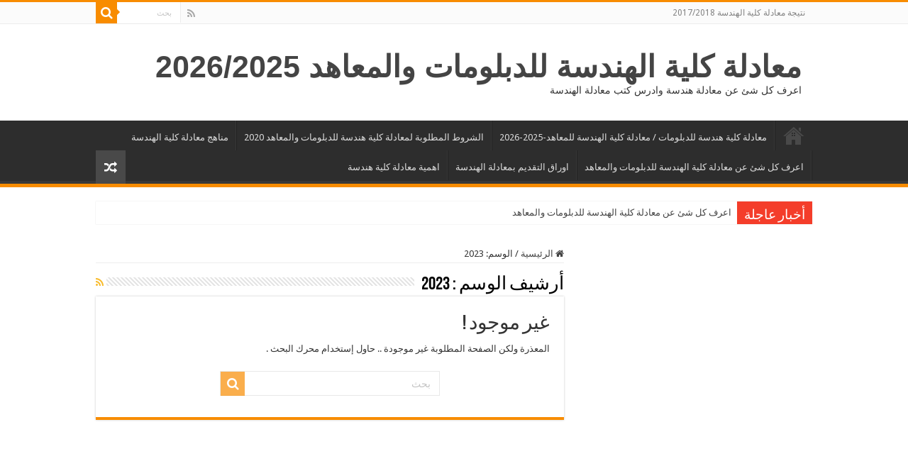

--- FILE ---
content_type: text/html; charset=UTF-8
request_url: https://www.equation-engineering.com/tag/2023/
body_size: 8170
content:
<!DOCTYPE html>
<html dir="rtl" lang="ar" prefix="og: http://ogp.me/ns#">
<head>
<meta charset="UTF-8" />
<link rel="pingback" href="https://www.equation-engineering.com/xmlrpc.php" />
<meta name='robots' content='index, follow, max-image-preview:large, max-snippet:-1, max-video-preview:-1' />
	<style>img:is([sizes="auto" i], [sizes^="auto," i]) { contain-intrinsic-size: 3000px 1500px }</style>
	
	<!-- This site is optimized with the Yoast SEO plugin v26.7 - https://yoast.com/wordpress/plugins/seo/ -->
	<title>2023 Archives | معادلة كلية الهندسة للدبلومات والمعاهد 2026/2025</title>
	<link rel="canonical" href="https://www.equation-engineering.com/tag/2023/" />
	<meta property="og:locale" content="ar_AR" />
	<meta property="og:type" content="article" />
	<meta property="og:title" content="2023 Archives | معادلة كلية الهندسة للدبلومات والمعاهد 2026/2025" />
	<meta property="og:url" content="https://www.equation-engineering.com/tag/2023/" />
	<meta property="og:site_name" content="معادلة كلية الهندسة للدبلومات والمعاهد 2026/2025" />
	<meta name="twitter:card" content="summary_large_image" />
	<script type="application/ld+json" class="yoast-schema-graph">{"@context":"https://schema.org","@graph":[{"@type":"CollectionPage","@id":"https://www.equation-engineering.com/tag/2023/","url":"https://www.equation-engineering.com/tag/2023/","name":"2023 Archives | معادلة كلية الهندسة للدبلومات والمعاهد 2026/2025","isPartOf":{"@id":"https://www.equation-engineering.com/#website"},"breadcrumb":{"@id":"https://www.equation-engineering.com/tag/2023/#breadcrumb"},"inLanguage":"ar"},{"@type":"BreadcrumbList","@id":"https://www.equation-engineering.com/tag/2023/#breadcrumb","itemListElement":[{"@type":"ListItem","position":1,"name":"Home","item":"https://www.equation-engineering.com/"},{"@type":"ListItem","position":2,"name":"2023"}]},{"@type":"WebSite","@id":"https://www.equation-engineering.com/#website","url":"https://www.equation-engineering.com/","name":"اعرف كل شئ عن معادلة هندسة وشروط الاتحاق وافضل مراكز لتدريس معادلة هندسة","description":"اعرف كل شئ عن معادلة هندسة وادرس كتب معادلة الهندسة","publisher":{"@id":"https://www.equation-engineering.com/#organization"},"potentialAction":[{"@type":"SearchAction","target":{"@type":"EntryPoint","urlTemplate":"https://www.equation-engineering.com/?s={search_term_string}"},"query-input":{"@type":"PropertyValueSpecification","valueRequired":true,"valueName":"search_term_string"}}],"inLanguage":"ar"},{"@type":"Organization","@id":"https://www.equation-engineering.com/#organization","name":"شروط الاتحاق ب معادلة كلية الهندسة لخريجي 2025 و 2026","url":"https://www.equation-engineering.com/","logo":{"@type":"ImageObject","inLanguage":"ar","@id":"https://www.equation-engineering.com/#/schema/logo/image/","url":"https://www.equation-engineering.com/wp-content/uploads/النور-e1584658360507.png","contentUrl":"https://www.equation-engineering.com/wp-content/uploads/النور-e1584658360507.png","width":200,"height":83,"caption":"شروط الاتحاق ب معادلة كلية الهندسة لخريجي 2025 و 2026"},"image":{"@id":"https://www.equation-engineering.com/#/schema/logo/image/"},"sameAs":["https://www.facebook.com/mo3adla"]}]}</script>
	<!-- / Yoast SEO plugin. -->


<link rel='dns-prefetch' href='//fonts.googleapis.com' />
<link rel="alternate" type="application/rss+xml" title="معادلة كلية الهندسة للدبلومات والمعاهد 2026/2025 &laquo; الخلاصة" href="https://www.equation-engineering.com/feed/" />
<link rel="alternate" type="application/rss+xml" title="معادلة كلية الهندسة للدبلومات والمعاهد 2026/2025 &laquo; خلاصة التعليقات" href="https://www.equation-engineering.com/comments/feed/" />
<link rel="alternate" type="application/rss+xml" title="معادلة كلية الهندسة للدبلومات والمعاهد 2026/2025 &laquo; 2023 خلاصة الوسوم" href="https://www.equation-engineering.com/tag/2023/feed/" />
<script type="text/javascript">
/* <![CDATA[ */
window._wpemojiSettings = {"baseUrl":"https:\/\/s.w.org\/images\/core\/emoji\/16.0.1\/72x72\/","ext":".png","svgUrl":"https:\/\/s.w.org\/images\/core\/emoji\/16.0.1\/svg\/","svgExt":".svg","source":{"concatemoji":"https:\/\/www.equation-engineering.com\/wp-includes\/js\/wp-emoji-release.min.js"}};
/*! This file is auto-generated */
!function(s,n){var o,i,e;function c(e){try{var t={supportTests:e,timestamp:(new Date).valueOf()};sessionStorage.setItem(o,JSON.stringify(t))}catch(e){}}function p(e,t,n){e.clearRect(0,0,e.canvas.width,e.canvas.height),e.fillText(t,0,0);var t=new Uint32Array(e.getImageData(0,0,e.canvas.width,e.canvas.height).data),a=(e.clearRect(0,0,e.canvas.width,e.canvas.height),e.fillText(n,0,0),new Uint32Array(e.getImageData(0,0,e.canvas.width,e.canvas.height).data));return t.every(function(e,t){return e===a[t]})}function u(e,t){e.clearRect(0,0,e.canvas.width,e.canvas.height),e.fillText(t,0,0);for(var n=e.getImageData(16,16,1,1),a=0;a<n.data.length;a++)if(0!==n.data[a])return!1;return!0}function f(e,t,n,a){switch(t){case"flag":return n(e,"\ud83c\udff3\ufe0f\u200d\u26a7\ufe0f","\ud83c\udff3\ufe0f\u200b\u26a7\ufe0f")?!1:!n(e,"\ud83c\udde8\ud83c\uddf6","\ud83c\udde8\u200b\ud83c\uddf6")&&!n(e,"\ud83c\udff4\udb40\udc67\udb40\udc62\udb40\udc65\udb40\udc6e\udb40\udc67\udb40\udc7f","\ud83c\udff4\u200b\udb40\udc67\u200b\udb40\udc62\u200b\udb40\udc65\u200b\udb40\udc6e\u200b\udb40\udc67\u200b\udb40\udc7f");case"emoji":return!a(e,"\ud83e\udedf")}return!1}function g(e,t,n,a){var r="undefined"!=typeof WorkerGlobalScope&&self instanceof WorkerGlobalScope?new OffscreenCanvas(300,150):s.createElement("canvas"),o=r.getContext("2d",{willReadFrequently:!0}),i=(o.textBaseline="top",o.font="600 32px Arial",{});return e.forEach(function(e){i[e]=t(o,e,n,a)}),i}function t(e){var t=s.createElement("script");t.src=e,t.defer=!0,s.head.appendChild(t)}"undefined"!=typeof Promise&&(o="wpEmojiSettingsSupports",i=["flag","emoji"],n.supports={everything:!0,everythingExceptFlag:!0},e=new Promise(function(e){s.addEventListener("DOMContentLoaded",e,{once:!0})}),new Promise(function(t){var n=function(){try{var e=JSON.parse(sessionStorage.getItem(o));if("object"==typeof e&&"number"==typeof e.timestamp&&(new Date).valueOf()<e.timestamp+604800&&"object"==typeof e.supportTests)return e.supportTests}catch(e){}return null}();if(!n){if("undefined"!=typeof Worker&&"undefined"!=typeof OffscreenCanvas&&"undefined"!=typeof URL&&URL.createObjectURL&&"undefined"!=typeof Blob)try{var e="postMessage("+g.toString()+"("+[JSON.stringify(i),f.toString(),p.toString(),u.toString()].join(",")+"));",a=new Blob([e],{type:"text/javascript"}),r=new Worker(URL.createObjectURL(a),{name:"wpTestEmojiSupports"});return void(r.onmessage=function(e){c(n=e.data),r.terminate(),t(n)})}catch(e){}c(n=g(i,f,p,u))}t(n)}).then(function(e){for(var t in e)n.supports[t]=e[t],n.supports.everything=n.supports.everything&&n.supports[t],"flag"!==t&&(n.supports.everythingExceptFlag=n.supports.everythingExceptFlag&&n.supports[t]);n.supports.everythingExceptFlag=n.supports.everythingExceptFlag&&!n.supports.flag,n.DOMReady=!1,n.readyCallback=function(){n.DOMReady=!0}}).then(function(){return e}).then(function(){var e;n.supports.everything||(n.readyCallback(),(e=n.source||{}).concatemoji?t(e.concatemoji):e.wpemoji&&e.twemoji&&(t(e.twemoji),t(e.wpemoji)))}))}((window,document),window._wpemojiSettings);
/* ]]> */
</script>

<style id='wp-emoji-styles-inline-css' type='text/css'>

	img.wp-smiley, img.emoji {
		display: inline !important;
		border: none !important;
		box-shadow: none !important;
		height: 1em !important;
		width: 1em !important;
		margin: 0 0.07em !important;
		vertical-align: -0.1em !important;
		background: none !important;
		padding: 0 !important;
	}
</style>
<link rel='stylesheet' id='wp-block-library-rtl-css' href='https://www.equation-engineering.com/wp-includes/css/dist/block-library/style-rtl.min.css' type='text/css' media='all' />
<style id='classic-theme-styles-inline-css' type='text/css'>
/*! This file is auto-generated */
.wp-block-button__link{color:#fff;background-color:#32373c;border-radius:9999px;box-shadow:none;text-decoration:none;padding:calc(.667em + 2px) calc(1.333em + 2px);font-size:1.125em}.wp-block-file__button{background:#32373c;color:#fff;text-decoration:none}
</style>
<style id='global-styles-inline-css' type='text/css'>
:root{--wp--preset--aspect-ratio--square: 1;--wp--preset--aspect-ratio--4-3: 4/3;--wp--preset--aspect-ratio--3-4: 3/4;--wp--preset--aspect-ratio--3-2: 3/2;--wp--preset--aspect-ratio--2-3: 2/3;--wp--preset--aspect-ratio--16-9: 16/9;--wp--preset--aspect-ratio--9-16: 9/16;--wp--preset--color--black: #000000;--wp--preset--color--cyan-bluish-gray: #abb8c3;--wp--preset--color--white: #ffffff;--wp--preset--color--pale-pink: #f78da7;--wp--preset--color--vivid-red: #cf2e2e;--wp--preset--color--luminous-vivid-orange: #ff6900;--wp--preset--color--luminous-vivid-amber: #fcb900;--wp--preset--color--light-green-cyan: #7bdcb5;--wp--preset--color--vivid-green-cyan: #00d084;--wp--preset--color--pale-cyan-blue: #8ed1fc;--wp--preset--color--vivid-cyan-blue: #0693e3;--wp--preset--color--vivid-purple: #9b51e0;--wp--preset--gradient--vivid-cyan-blue-to-vivid-purple: linear-gradient(135deg,rgba(6,147,227,1) 0%,rgb(155,81,224) 100%);--wp--preset--gradient--light-green-cyan-to-vivid-green-cyan: linear-gradient(135deg,rgb(122,220,180) 0%,rgb(0,208,130) 100%);--wp--preset--gradient--luminous-vivid-amber-to-luminous-vivid-orange: linear-gradient(135deg,rgba(252,185,0,1) 0%,rgba(255,105,0,1) 100%);--wp--preset--gradient--luminous-vivid-orange-to-vivid-red: linear-gradient(135deg,rgba(255,105,0,1) 0%,rgb(207,46,46) 100%);--wp--preset--gradient--very-light-gray-to-cyan-bluish-gray: linear-gradient(135deg,rgb(238,238,238) 0%,rgb(169,184,195) 100%);--wp--preset--gradient--cool-to-warm-spectrum: linear-gradient(135deg,rgb(74,234,220) 0%,rgb(151,120,209) 20%,rgb(207,42,186) 40%,rgb(238,44,130) 60%,rgb(251,105,98) 80%,rgb(254,248,76) 100%);--wp--preset--gradient--blush-light-purple: linear-gradient(135deg,rgb(255,206,236) 0%,rgb(152,150,240) 100%);--wp--preset--gradient--blush-bordeaux: linear-gradient(135deg,rgb(254,205,165) 0%,rgb(254,45,45) 50%,rgb(107,0,62) 100%);--wp--preset--gradient--luminous-dusk: linear-gradient(135deg,rgb(255,203,112) 0%,rgb(199,81,192) 50%,rgb(65,88,208) 100%);--wp--preset--gradient--pale-ocean: linear-gradient(135deg,rgb(255,245,203) 0%,rgb(182,227,212) 50%,rgb(51,167,181) 100%);--wp--preset--gradient--electric-grass: linear-gradient(135deg,rgb(202,248,128) 0%,rgb(113,206,126) 100%);--wp--preset--gradient--midnight: linear-gradient(135deg,rgb(2,3,129) 0%,rgb(40,116,252) 100%);--wp--preset--font-size--small: 13px;--wp--preset--font-size--medium: 20px;--wp--preset--font-size--large: 36px;--wp--preset--font-size--x-large: 42px;--wp--preset--spacing--20: 0.44rem;--wp--preset--spacing--30: 0.67rem;--wp--preset--spacing--40: 1rem;--wp--preset--spacing--50: 1.5rem;--wp--preset--spacing--60: 2.25rem;--wp--preset--spacing--70: 3.38rem;--wp--preset--spacing--80: 5.06rem;--wp--preset--shadow--natural: 6px 6px 9px rgba(0, 0, 0, 0.2);--wp--preset--shadow--deep: 12px 12px 50px rgba(0, 0, 0, 0.4);--wp--preset--shadow--sharp: 6px 6px 0px rgba(0, 0, 0, 0.2);--wp--preset--shadow--outlined: 6px 6px 0px -3px rgba(255, 255, 255, 1), 6px 6px rgba(0, 0, 0, 1);--wp--preset--shadow--crisp: 6px 6px 0px rgba(0, 0, 0, 1);}:where(.is-layout-flex){gap: 0.5em;}:where(.is-layout-grid){gap: 0.5em;}body .is-layout-flex{display: flex;}.is-layout-flex{flex-wrap: wrap;align-items: center;}.is-layout-flex > :is(*, div){margin: 0;}body .is-layout-grid{display: grid;}.is-layout-grid > :is(*, div){margin: 0;}:where(.wp-block-columns.is-layout-flex){gap: 2em;}:where(.wp-block-columns.is-layout-grid){gap: 2em;}:where(.wp-block-post-template.is-layout-flex){gap: 1.25em;}:where(.wp-block-post-template.is-layout-grid){gap: 1.25em;}.has-black-color{color: var(--wp--preset--color--black) !important;}.has-cyan-bluish-gray-color{color: var(--wp--preset--color--cyan-bluish-gray) !important;}.has-white-color{color: var(--wp--preset--color--white) !important;}.has-pale-pink-color{color: var(--wp--preset--color--pale-pink) !important;}.has-vivid-red-color{color: var(--wp--preset--color--vivid-red) !important;}.has-luminous-vivid-orange-color{color: var(--wp--preset--color--luminous-vivid-orange) !important;}.has-luminous-vivid-amber-color{color: var(--wp--preset--color--luminous-vivid-amber) !important;}.has-light-green-cyan-color{color: var(--wp--preset--color--light-green-cyan) !important;}.has-vivid-green-cyan-color{color: var(--wp--preset--color--vivid-green-cyan) !important;}.has-pale-cyan-blue-color{color: var(--wp--preset--color--pale-cyan-blue) !important;}.has-vivid-cyan-blue-color{color: var(--wp--preset--color--vivid-cyan-blue) !important;}.has-vivid-purple-color{color: var(--wp--preset--color--vivid-purple) !important;}.has-black-background-color{background-color: var(--wp--preset--color--black) !important;}.has-cyan-bluish-gray-background-color{background-color: var(--wp--preset--color--cyan-bluish-gray) !important;}.has-white-background-color{background-color: var(--wp--preset--color--white) !important;}.has-pale-pink-background-color{background-color: var(--wp--preset--color--pale-pink) !important;}.has-vivid-red-background-color{background-color: var(--wp--preset--color--vivid-red) !important;}.has-luminous-vivid-orange-background-color{background-color: var(--wp--preset--color--luminous-vivid-orange) !important;}.has-luminous-vivid-amber-background-color{background-color: var(--wp--preset--color--luminous-vivid-amber) !important;}.has-light-green-cyan-background-color{background-color: var(--wp--preset--color--light-green-cyan) !important;}.has-vivid-green-cyan-background-color{background-color: var(--wp--preset--color--vivid-green-cyan) !important;}.has-pale-cyan-blue-background-color{background-color: var(--wp--preset--color--pale-cyan-blue) !important;}.has-vivid-cyan-blue-background-color{background-color: var(--wp--preset--color--vivid-cyan-blue) !important;}.has-vivid-purple-background-color{background-color: var(--wp--preset--color--vivid-purple) !important;}.has-black-border-color{border-color: var(--wp--preset--color--black) !important;}.has-cyan-bluish-gray-border-color{border-color: var(--wp--preset--color--cyan-bluish-gray) !important;}.has-white-border-color{border-color: var(--wp--preset--color--white) !important;}.has-pale-pink-border-color{border-color: var(--wp--preset--color--pale-pink) !important;}.has-vivid-red-border-color{border-color: var(--wp--preset--color--vivid-red) !important;}.has-luminous-vivid-orange-border-color{border-color: var(--wp--preset--color--luminous-vivid-orange) !important;}.has-luminous-vivid-amber-border-color{border-color: var(--wp--preset--color--luminous-vivid-amber) !important;}.has-light-green-cyan-border-color{border-color: var(--wp--preset--color--light-green-cyan) !important;}.has-vivid-green-cyan-border-color{border-color: var(--wp--preset--color--vivid-green-cyan) !important;}.has-pale-cyan-blue-border-color{border-color: var(--wp--preset--color--pale-cyan-blue) !important;}.has-vivid-cyan-blue-border-color{border-color: var(--wp--preset--color--vivid-cyan-blue) !important;}.has-vivid-purple-border-color{border-color: var(--wp--preset--color--vivid-purple) !important;}.has-vivid-cyan-blue-to-vivid-purple-gradient-background{background: var(--wp--preset--gradient--vivid-cyan-blue-to-vivid-purple) !important;}.has-light-green-cyan-to-vivid-green-cyan-gradient-background{background: var(--wp--preset--gradient--light-green-cyan-to-vivid-green-cyan) !important;}.has-luminous-vivid-amber-to-luminous-vivid-orange-gradient-background{background: var(--wp--preset--gradient--luminous-vivid-amber-to-luminous-vivid-orange) !important;}.has-luminous-vivid-orange-to-vivid-red-gradient-background{background: var(--wp--preset--gradient--luminous-vivid-orange-to-vivid-red) !important;}.has-very-light-gray-to-cyan-bluish-gray-gradient-background{background: var(--wp--preset--gradient--very-light-gray-to-cyan-bluish-gray) !important;}.has-cool-to-warm-spectrum-gradient-background{background: var(--wp--preset--gradient--cool-to-warm-spectrum) !important;}.has-blush-light-purple-gradient-background{background: var(--wp--preset--gradient--blush-light-purple) !important;}.has-blush-bordeaux-gradient-background{background: var(--wp--preset--gradient--blush-bordeaux) !important;}.has-luminous-dusk-gradient-background{background: var(--wp--preset--gradient--luminous-dusk) !important;}.has-pale-ocean-gradient-background{background: var(--wp--preset--gradient--pale-ocean) !important;}.has-electric-grass-gradient-background{background: var(--wp--preset--gradient--electric-grass) !important;}.has-midnight-gradient-background{background: var(--wp--preset--gradient--midnight) !important;}.has-small-font-size{font-size: var(--wp--preset--font-size--small) !important;}.has-medium-font-size{font-size: var(--wp--preset--font-size--medium) !important;}.has-large-font-size{font-size: var(--wp--preset--font-size--large) !important;}.has-x-large-font-size{font-size: var(--wp--preset--font-size--x-large) !important;}
:where(.wp-block-post-template.is-layout-flex){gap: 1.25em;}:where(.wp-block-post-template.is-layout-grid){gap: 1.25em;}
:where(.wp-block-columns.is-layout-flex){gap: 2em;}:where(.wp-block-columns.is-layout-grid){gap: 2em;}
:root :where(.wp-block-pullquote){font-size: 1.5em;line-height: 1.6;}
</style>
<link rel='stylesheet' id='tie-style-css' href='https://www.equation-engineering.com/wp-content/themes/sahifa/style.css' type='text/css' media='all' />
<link rel='stylesheet' id='tie-ilightbox-skin-css' href='https://www.equation-engineering.com/wp-content/themes/sahifa/css/ilightbox/dark-skin/skin.css' type='text/css' media='all' />
<link rel='stylesheet' id='Droid+Sans-css' href='https://fonts.googleapis.com/css?family=Droid+Sans%3Aregular%2C700' type='text/css' media='all' />
<script type="text/javascript" src="https://www.equation-engineering.com/wp-includes/js/jquery/jquery.min.js" id="jquery-core-js"></script>
<script type="text/javascript" src="https://www.equation-engineering.com/wp-includes/js/jquery/jquery-migrate.min.js" id="jquery-migrate-js"></script>
<link rel="https://api.w.org/" href="https://www.equation-engineering.com/wp-json/" /><link rel="alternate" title="JSON" type="application/json" href="https://www.equation-engineering.com/wp-json/wp/v2/tags/65" /><link rel="EditURI" type="application/rsd+xml" title="RSD" href="https://www.equation-engineering.com/xmlrpc.php?rsd" />
<link rel="stylesheet" href="https://www.equation-engineering.com/wp-content/themes/sahifa/rtl.css" type="text/css" media="screen" /><meta name="generator" content="WordPress 6.8.3" />
<link rel="shortcut icon" href="https://www.equation-engineering.com/wp-content/themes/sahifa/favicon.ico" title="Favicon" />
<!--[if IE]>
<script type="text/javascript">jQuery(document).ready(function (){ jQuery(".menu-item").has("ul").children("a").attr("aria-haspopup", "true");});</script>
<![endif]-->
<!--[if lt IE 9]>
<script src="https://www.equation-engineering.com/wp-content/themes/sahifa/js/html5.js"></script>
<script src="https://www.equation-engineering.com/wp-content/themes/sahifa/js/selectivizr-min.js"></script>
<![endif]-->
<!--[if IE 9]>
<link rel="stylesheet" type="text/css" media="all" href="https://www.equation-engineering.com/wp-content/themes/sahifa/css/ie9.css" />
<![endif]-->
<!--[if IE 8]>
<link rel="stylesheet" type="text/css" media="all" href="https://www.equation-engineering.com/wp-content/themes/sahifa/css/ie8.css" />
<![endif]-->
<!--[if IE 7]>
<link rel="stylesheet" type="text/css" media="all" href="https://www.equation-engineering.com/wp-content/themes/sahifa/css/ie7.css" />
<![endif]-->


<meta name="viewport" content="width=device-width, initial-scale=1.0" />



<style type="text/css" media="screen">

body{
	font-family: 'Droid Sans';
}


</style>

		<script type="text/javascript">
			/* <![CDATA[ */
				var sf_position = '0';
				var sf_templates = "<a href=\"{search_url_escaped}\">\u0639\u0631\u0636 \u0643\u0644 \u0627\u0644\u0646\u062a\u0627\u0626\u062c<\/a>";
				var sf_input = '.search-live';
				jQuery(document).ready(function(){
					jQuery(sf_input).ajaxyLiveSearch({"expand":false,"searchUrl":"https:\/\/www.equation-engineering.com\/?s=%s","text":"Search","delay":500,"iwidth":180,"width":315,"ajaxUrl":"https:\/\/www.equation-engineering.com\/wp-admin\/admin-ajax.php","rtl":0});
					jQuery(".live-search_ajaxy-selective-input").keyup(function() {
						var width = jQuery(this).val().length * 8;
						if(width < 50) {
							width = 50;
						}
						jQuery(this).width(width);
					});
					jQuery(".live-search_ajaxy-selective-search").click(function() {
						jQuery(this).find(".live-search_ajaxy-selective-input").focus();
					});
					jQuery(".live-search_ajaxy-selective-close").click(function() {
						jQuery(this).parent().remove();
					});
				});
			/* ]]> */
		</script>
		<link rel="icon" href="https://www.equation-engineering.com/wp-content/uploads/النور-150x150.png" sizes="32x32" />
<link rel="icon" href="https://www.equation-engineering.com/wp-content/uploads/النور-e1584658360507.png" sizes="192x192" />
<link rel="apple-touch-icon" href="https://www.equation-engineering.com/wp-content/uploads/النور-e1584658360507.png" />
<meta name="msapplication-TileImage" content="https://www.equation-engineering.com/wp-content/uploads/النور-e1584658360507.png" />
</head>
<body id="top" class="rtl archive tag tag-65 wp-theme-sahifa lazy-enabled">

<div class="wrapper-outer">

	<div class="background-cover"></div>

	<aside id="slide-out">

			<div class="search-mobile">
			<form method="get" id="searchform-mobile" action="https://www.equation-engineering.com/">
				<button class="search-button" type="submit" value="بحث"><i class="fa fa-search"></i></button>
				<input type="text" id="s-mobile" name="s" title="بحث" value="بحث" onfocus="if (this.value == 'بحث') {this.value = '';}" onblur="if (this.value == '') {this.value = 'بحث';}"  />
			</form>
		</div><!-- .search-mobile /-->
	
			<div class="social-icons">
		<a class="ttip-none" title="Rss" href="https://www.equation-engineering.com/feed/" target="_blank"><i class="fa fa-rss"></i></a>
			</div>

	
		<div id="mobile-menu" ></div>
	</aside><!-- #slide-out /-->

		<div id="wrapper" class="wide-layout">
		<div class="inner-wrapper">

		<header id="theme-header" class="theme-header">
						<div id="top-nav" class="top-nav">
				<div class="container">

			
				<div class="menu"><ul>
<li class="page_item page-item-17"><a href="https://www.equation-engineering.com/%d9%86%d8%aa%d9%8a%d8%ac%d8%a9-%d9%85%d8%b9%d8%a7%d8%af%d9%84%d8%a9-%d9%83%d9%84%d9%8a%d8%a9-%d8%a7%d9%84%d9%87%d9%86%d8%af%d8%b3%d8%a9-2015-2016/">نتيجة معادلة كلية الهندسة 2017/2018</a></li>
</ul></div>

						<div class="search-block">
						<form method="get" id="searchform-header" action="https://www.equation-engineering.com/">
							<button class="search-button" type="submit" value="بحث"><i class="fa fa-search"></i></button>
							<input class="search-live" type="text" id="s-header" name="s" title="بحث" value="بحث" onfocus="if (this.value == 'بحث') {this.value = '';}" onblur="if (this.value == '') {this.value = 'بحث';}"  />
						</form>
					</div><!-- .search-block /-->
			<div class="social-icons">
		<a class="ttip-none" title="Rss" href="https://www.equation-engineering.com/feed/" target="_blank"><i class="fa fa-rss"></i></a>
			</div>

	
	
				</div><!-- .container /-->
			</div><!-- .top-menu /-->
			
		<div class="header-content">

					<a id="slide-out-open" class="slide-out-open" href="#"><span></span></a>
		
			<div class="logo" style=" margin-top:15px; margin-bottom:15px;">
			<h2>				<a  href="https://www.equation-engineering.com/">معادلة كلية الهندسة للدبلومات والمعاهد 2026/2025</a>
				<span>اعرف كل شئ عن معادلة هندسة وادرس كتب معادلة الهندسة</span>
							</h2>			</div><!-- .logo /-->
						<div class="clear"></div>

		</div>
													<nav id="main-nav" class="fixed-enabled">
				<div class="container">

				
					<div class="main-menu"><ul id="menu-menu-1" class="menu"><li id="menu-item-249" class="menu-item menu-item-type-custom menu-item-object-custom menu-item-home menu-item-249"><a href="https://www.equation-engineering.com">الرئيسية</a></li>
<li id="menu-item-302" class="menu-item menu-item-type-post_type menu-item-object-post menu-item-302"><a href="https://www.equation-engineering.com/%d9%85%d8%b9%d8%a7%d8%af%d9%84%d8%a9-%d9%83%d9%84%d9%8a%d8%a9-%d9%87%d9%86%d8%af%d8%b3%d8%a9/">معادلة كلية هندسة للدبلومات / معادلة كلية الهندسة للمعاهد-2025-2026</a></li>
<li id="menu-item-255" class="menu-item menu-item-type-post_type menu-item-object-post menu-item-255"><a href="https://www.equation-engineering.com/%d8%b4%d8%b1%d9%88%d8%b7-%d9%85%d8%b9%d8%a7%d8%af%d9%84%d8%a9-%d9%87%d9%86%d8%af%d8%b3%d8%a9-%d9%84%d9%84%d8%af%d8%a8%d9%84%d9%88%d9%85%d8%a7%d8%aa-%d9%88%d8%a7%d9%84%d9%85%d8%b9%d8%a7%d9%87%d8%af-202/">الشروط المطلوبة لمعادلة كلية هندسة للدبلومات والمعاهد 2020</a></li>
<li id="menu-item-258" class="menu-item menu-item-type-post_type menu-item-object-post menu-item-258"><a href="https://www.equation-engineering.com/%d9%85%d9%86%d8%a7%d9%87%d8%ac-%d9%85%d8%b9%d8%a7%d8%af%d9%84%d8%a9-%d9%83%d9%84%d9%8a%d8%a9-%d8%a7%d9%84%d9%87%d9%86%d8%af%d8%b3%d8%a9/">مناهج معادلة كلية الهندسة</a></li>
<li id="menu-item-303" class="menu-item menu-item-type-post_type menu-item-object-post menu-item-303"><a href="https://www.equation-engineering.com/%d9%83%d9%84-%d8%b4%d8%a6-%d8%b9%d9%86-%d9%85%d8%b9%d8%a7%d8%af%d9%84%d8%a9-%d9%83%d9%84%d9%8a%d8%a9-%d8%a7%d9%84%d9%87%d9%86%d8%af%d8%b3%d8%a9-%d9%84%d9%84%d8%af%d8%a8%d9%84%d9%88%d9%85%d8%a7%d8%aa/">اعرف كل شئ عن معادلة كلية الهندسة للدبلومات والمعاهد</a></li>
<li id="menu-item-257" class="menu-item menu-item-type-post_type menu-item-object-post menu-item-257"><a href="https://www.equation-engineering.com/%d8%a7%d9%88%d8%b1%d8%a7%d9%82-%d8%a7%d9%84%d8%aa%d9%82%d8%af%d9%8a%d9%85-%d8%a8%d9%85%d8%b9%d8%a7%d8%af%d9%84%d8%a9-%d8%a7%d9%84%d9%87%d9%86%d8%af%d8%b3%d8%a9/">اوراق التقديم بمعادلة الهندسة</a></li>
<li id="menu-item-256" class="menu-item menu-item-type-post_type menu-item-object-post menu-item-256"><a href="https://www.equation-engineering.com/%d8%a7%d9%87%d9%85%d9%8a%d8%a9-%d9%85%d8%b9%d8%a7%d8%af%d9%84%d8%a9-%d9%83%d9%84%d9%8a%d8%a9-%d9%87%d9%86%d8%af%d8%b3%d8%a9/">اهمية معادلة كلية هندسة</a></li>
</ul></div>										<a href="https://www.equation-engineering.com/?tierand=1" class="random-article ttip" title="مقال عشوائي"><i class="fa fa-random"></i></a>
					
					
				</div>
			</nav><!-- .main-nav /-->
					</header><!-- #header /-->

		
	<div class="clear"></div>
	<div id="breaking-news" class="breaking-news">
		<span class="breaking-news-title"><i class="fa fa-bolt"></i> <span>أخبار عاجلة</span></span>
		
					<ul>
					<li><a href="https://www.equation-engineering.com/%d9%83%d9%84-%d8%b4%d8%a6-%d8%b9%d9%86-%d9%85%d8%b9%d8%a7%d8%af%d9%84%d8%a9-%d9%83%d9%84%d9%8a%d8%a9-%d8%a7%d9%84%d9%87%d9%86%d8%af%d8%b3%d8%a9-%d9%84%d9%84%d8%af%d8%a8%d9%84%d9%88%d9%85%d8%a7%d8%aa/" title="اعرف كل شئ عن معادلة كلية الهندسة للدبلومات والمعاهد">اعرف كل شئ عن معادلة كلية الهندسة للدبلومات والمعاهد</a></li>
					<li><a href="https://www.equation-engineering.com/%d9%85%d8%b9%d8%a7%d8%af%d9%84%d8%a9-%d9%83%d9%84%d9%8a%d8%a9-%d9%87%d9%86%d8%af%d8%b3%d8%a9/" title="معادلة كلية هندسة للدبلومات / معادلة كلية الهندسة للمعاهد-2025-2026">معادلة كلية هندسة للدبلومات / معادلة كلية الهندسة للمعاهد-2025-2026</a></li>
					<li><a href="https://www.equation-engineering.com/%d9%85%d8%b9%d8%a7%d8%af%d9%84%d8%a9-%d9%83%d9%84%d9%8a%d8%a9-%d9%87%d9%86%d8%af%d8%b3%d8%a9-%d9%84%d9%84%d8%af%d8%a8%d9%84%d9%88%d9%85%d8%a7%d8%aa-%d9%88%d8%a7%d9%84%d9%85%d8%b9%d8%a7%d9%87%d8%af/" title="معادلة كلية الهندسة للدبلومات والمعاهد 2024/2025">معادلة كلية الهندسة للدبلومات والمعاهد 2024/2025</a></li>
					<li><a href="https://www.equation-engineering.com/%d8%b4%d8%b1%d9%88%d8%b7-%d9%85%d8%b9%d8%a7%d8%af%d9%84%d8%a9-%d9%87%d9%86%d8%af%d8%b3%d8%a9-%d9%84%d9%84%d8%af%d8%a8%d9%84%d9%88%d9%85%d8%a7%d8%aa-%d9%88%d8%a7%d9%84%d9%85%d8%b9%d8%a7%d9%87%d8%af-202/" title="الشروط المطلوبة لمعادلة كلية هندسة للدبلومات والمعاهد 2020">الشروط المطلوبة لمعادلة كلية هندسة للدبلومات والمعاهد 2020</a></li>
					<li><a href="https://www.equation-engineering.com/%d8%a7%d9%87%d9%85%d9%8a%d8%a9-%d9%85%d8%b9%d8%a7%d8%af%d9%84%d8%a9-%d9%83%d9%84%d9%8a%d8%a9-%d9%87%d9%86%d8%af%d8%b3%d8%a9/" title="اهمية معادلة كلية هندسة">اهمية معادلة كلية هندسة</a></li>
					<li><a href="https://www.equation-engineering.com/%d8%a7%d9%88%d8%b1%d8%a7%d9%82-%d8%a7%d9%84%d8%aa%d9%82%d8%af%d9%8a%d9%85-%d8%a8%d9%85%d8%b9%d8%a7%d8%af%d9%84%d8%a9-%d8%a7%d9%84%d9%87%d9%86%d8%af%d8%b3%d8%a9/" title="اوراق التقديم بمعادلة الهندسة">اوراق التقديم بمعادلة الهندسة</a></li>
					<li><a href="https://www.equation-engineering.com/%d9%85%d9%86%d8%a7%d9%87%d8%ac-%d9%85%d8%b9%d8%a7%d8%af%d9%84%d8%a9-%d9%83%d9%84%d9%8a%d8%a9-%d8%a7%d9%84%d9%87%d9%86%d8%af%d8%b3%d8%a9/" title="مناهج معادلة كلية الهندسة">مناهج معادلة كلية الهندسة</a></li>
					<li><a href="https://www.equation-engineering.com/%d8%a7%d9%84%d8%ad%d8%b5%d9%88%d9%84-%d8%b9%d9%84%d9%8a-%d9%85%d8%b9%d8%a7%d8%af%d9%84%d8%a9-%d9%83%d9%84%d9%8a%d8%a9-%d8%a7%d9%84%d9%87%d9%86%d8%af%d8%b3%d8%a9/" title="الحصول علي معادلة كلية الهندسة">الحصول علي معادلة كلية الهندسة</a></li>
					<li><a href="https://www.equation-engineering.com/%d8%a7%d8%ae%d8%aa%d8%a8%d8%a7%d8%b1%d8%aa-%d9%85%d8%b9%d8%a7%d8%af%d9%84%d8%a9-%d9%83%d9%84%d9%8a%d8%a9-%d9%87%d9%86%d8%af%d8%b3%d8%a9/" title="مناهج وكتب معادلة كلية الهندسة في جامعة القاهرة 01008266914">مناهج وكتب معادلة كلية الهندسة في جامعة القاهرة 01008266914</a></li>
					<li><a href="https://www.equation-engineering.com/%d9%83%d9%8a%d9%81%d9%8a%d8%a9-%d8%b9%d9%85%d9%84-%d9%85%d8%b9%d8%a7%d8%af%d9%84%d8%a9-%d9%83%d9%84%d9%8a%d8%a9-%d8%a7%d9%84%d9%87%d9%86%d8%af%d8%b3%d8%a9/" title="كيفية عمل معادلة كلية الهندسة 01008266914">كيفية عمل معادلة كلية الهندسة 01008266914</a></li>
					</ul>
					
		
		<script type="text/javascript">
			jQuery(document).ready(function(){
								jQuery('#breaking-news ul').innerFade({animationType: 'fade', speed: 750 , timeout: 3500});
							});
					</script>
	</div> <!-- .breaking-news -->

	
	<div id="main-content" class="container">
	<div class="content">
		<nav id="crumbs"><a href="https://www.equation-engineering.com/"><span class="fa fa-home" aria-hidden="true"></span> الرئيسية</a><span class="delimiter">/</span><span class="current">الوسم: <span>2023</span></span></nav><script type="application/ld+json">{"@context":"http:\/\/schema.org","@type":"BreadcrumbList","@id":"#Breadcrumb","itemListElement":[{"@type":"ListItem","position":1,"item":{"name":"\u0627\u0644\u0631\u0626\u064a\u0633\u064a\u0629","@id":"https:\/\/www.equation-engineering.com\/"}}]}</script>
		<div class="page-head">
		
			<h1 class="page-title">
				أرشيف الوسم : <span>2023</span>			</h1>
			
						<a class="rss-cat-icon tooltip" title="الإشتراك في الخلاصات"  href="https://www.equation-engineering.com/tag/2023/feed/"><i class="fa fa-rss"></i></a>
						
			<div class="stripe-line"></div>
			
						
		</div>
		
					<div id="post-0" class="post not-found post-listing">
	<h1 class="post-title">غير موجود !</h1>
	<div class="entry">
		<p>المعذرة ولكن الصفحة المطلوبة غير موجودة .. حاول إستخدام محرك البحث .</p>

		<div class="search-block-large">
			<form method="get" action="https://www.equation-engineering.com/">
				<button class="search-button" type="submit" value="بحث"><i class="fa fa-search"></i></button>	
				<input type="text" id="s" name="s" value="بحث" onfocus="if (this.value == 'بحث') {this.value = '';}" onblur="if (this.value == '') {this.value = 'بحث';}"  />
			</form>
		</div><!-- .search-block /-->
	</div>
</div>				
	</div> <!-- .content -->
	
<aside id="sidebar">
	<div class="theiaStickySidebar">
	</div><!-- .theiaStickySidebar /-->
</aside><!-- #sidebar /-->	<div class="clear"></div>
</div><!-- .container /-->

<footer id="theme-footer">
	<div id="footer-widget-area" class="footer-3c">

	
	

	
		
	</div><!-- #footer-widget-area -->
	<div class="clear"></div>
</footer><!-- .Footer /-->
				
<div class="clear"></div>
<div class="footer-bottom">
	<div class="container">
		<div class="alignright">
			Powered by <a href="http://wordpress.org">WordPress</a> | Designed by <a href="http://tielabs.com/">TieLabs</a>		</div>
				<div class="social-icons">
		<a class="ttip-none" title="Rss" href="https://www.equation-engineering.com/feed/" target="_blank"><i class="fa fa-rss"></i></a>
			</div>

		
		<div class="alignleft">
			© Copyright 2026, All Rights Reserved		</div>
		<div class="clear"></div>
	</div><!-- .Container -->
</div><!-- .Footer bottom -->

</div><!-- .inner-Wrapper -->
</div><!-- #Wrapper -->
</div><!-- .Wrapper-outer -->
	<div id="topcontrol" class="fa fa-angle-up" title="إلى الأعلى"></div>
<div id="fb-root"></div>
<script type="speculationrules">
{"prefetch":[{"source":"document","where":{"and":[{"href_matches":"\/*"},{"not":{"href_matches":["\/wp-*.php","\/wp-admin\/*","\/wp-content\/uploads\/*","\/wp-content\/*","\/wp-content\/plugins\/*","\/wp-content\/themes\/sahifa\/*","\/*\\?(.+)"]}},{"not":{"selector_matches":"a[rel~=\"nofollow\"]"}},{"not":{"selector_matches":".no-prefetch, .no-prefetch a"}}]},"eagerness":"conservative"}]}
</script>
<script type="text/javascript" id="tie-scripts-js-extra">
/* <![CDATA[ */
var tie = {"mobile_menu_active":"true","mobile_menu_top":"","lightbox_all":"true","lightbox_gallery":"true","woocommerce_lightbox":"","lightbox_skin":"dark","lightbox_thumb":"vertical","lightbox_arrows":"","sticky_sidebar":"1","is_singular":"","reading_indicator":"true","lang_no_results":"\u0644\u0627 \u064a\u0648\u062c\u062f \u0646\u062a\u0627\u0626\u062c","lang_results_found":"\u0646\u062a\u0627\u0626\u062c \u062a\u0645 \u0627\u0644\u0639\u062b\u0648\u0631 \u0639\u0644\u064a\u0647\u0627"};
/* ]]> */
</script>
<script type="text/javascript" src="https://www.equation-engineering.com/wp-content/themes/sahifa/js/tie-scripts.js" id="tie-scripts-js"></script>
<script type="text/javascript" src="https://www.equation-engineering.com/wp-content/themes/sahifa/js/ilightbox.packed.js" id="tie-ilightbox-js"></script>
<script type="text/javascript" src="https://www.equation-engineering.com/wp-content/themes/sahifa/js/search.js" id="tie-search-js"></script>
</body>
</html>

<!-- Page cached by LiteSpeed Cache 7.7 on 2026-01-15 00:48:51 -->